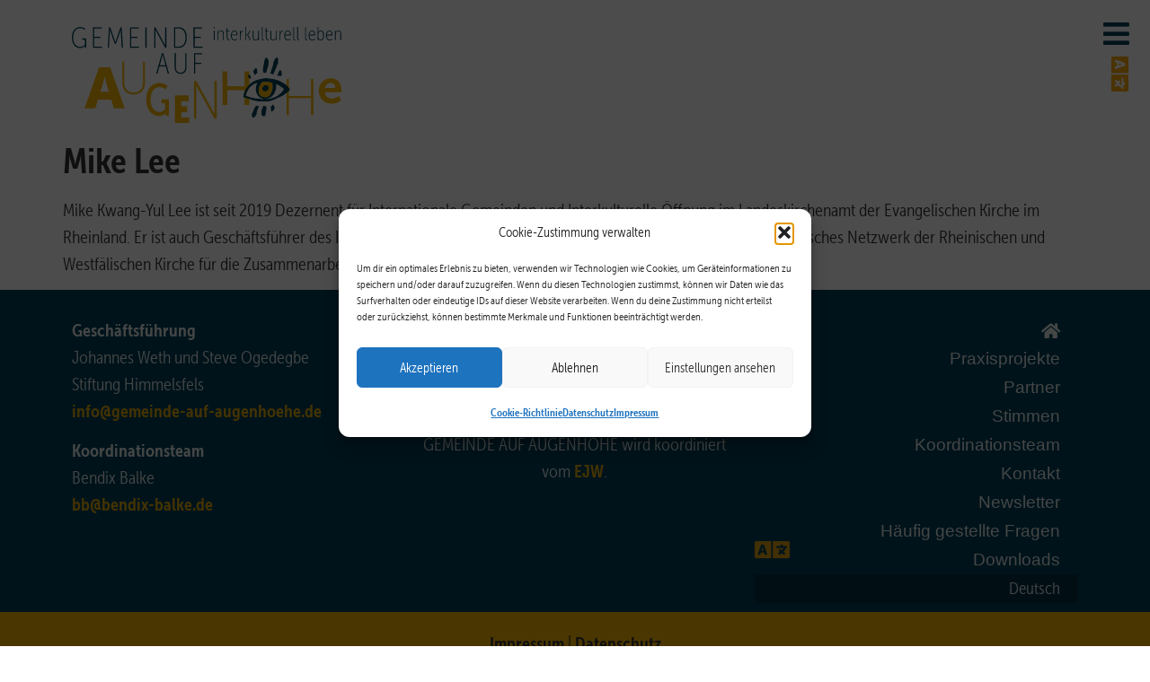

--- FILE ---
content_type: text/css
request_url: https://gemeinde-auf-augenhoehe.de/wp-content/uploads/elementor/css/post-194.css?ver=1766058637
body_size: 351
content:
.elementor-194 .elementor-element.elementor-element-7a5a59b8{margin-top:0px;margin-bottom:0px;padding:020px 0px 0px 0px;z-index:100;}.elementor-194 .elementor-element.elementor-element-31eeb2a8.elementor-column > .elementor-widget-wrap{justify-content:flex-start;}.elementor-widget-image .widget-image-caption{color:var( --e-global-color-text );font-family:var( --e-global-typography-text-font-family ), Sans-serif;font-weight:var( --e-global-typography-text-font-weight );}.elementor-194 .elementor-element.elementor-element-08147f0{text-align:left;}.elementor-194 .elementor-element.elementor-element-08147f0 img{width:300px;}.elementor-bc-flex-widget .elementor-194 .elementor-element.elementor-element-43a24e94.elementor-column .elementor-widget-wrap{align-items:center;}.elementor-194 .elementor-element.elementor-element-43a24e94.elementor-column.elementor-element[data-element_type="column"] > .elementor-widget-wrap.elementor-element-populated{align-content:center;align-items:center;}.elementor-widget-icon.elementor-view-stacked .elementor-icon{background-color:var( --e-global-color-primary );}.elementor-widget-icon.elementor-view-framed .elementor-icon, .elementor-widget-icon.elementor-view-default .elementor-icon{color:var( --e-global-color-primary );border-color:var( --e-global-color-primary );}.elementor-widget-icon.elementor-view-framed .elementor-icon, .elementor-widget-icon.elementor-view-default .elementor-icon svg{fill:var( --e-global-color-primary );}.elementor-194 .elementor-element.elementor-element-a322c0c{width:auto;max-width:auto;top:21px;}body:not(.rtl) .elementor-194 .elementor-element.elementor-element-a322c0c{right:21px;}body.rtl .elementor-194 .elementor-element.elementor-element-a322c0c{left:21px;}.elementor-194 .elementor-element.elementor-element-a322c0c .elementor-icon-wrapper{text-align:center;}.elementor-194 .elementor-element.elementor-element-a322c0c .elementor-icon{font-size:33px;}.elementor-194 .elementor-element.elementor-element-a322c0c .elementor-icon svg{height:33px;}.elementor-theme-builder-content-area{height:400px;}.elementor-location-header:before, .elementor-location-footer:before{content:"";display:table;clear:both;}@media(max-width:1024px){.elementor-194 .elementor-element.elementor-element-7a5a59b8{margin-top:0px;margin-bottom:-110px;padding:50px 85px 0px 85px;}}@media(max-width:767px){.elementor-194 .elementor-element.elementor-element-7a5a59b8{margin-top:0px;margin-bottom:-110px;padding:020px 20px 60px 20px;}.elementor-194 .elementor-element.elementor-element-31eeb2a8{width:50%;}.elementor-194 .elementor-element.elementor-element-43a24e94{width:50%;}}

--- FILE ---
content_type: text/css
request_url: https://gemeinde-auf-augenhoehe.de/wp-content/uploads/elementor/css/post-321.css?ver=1766058596
body_size: 730
content:
.elementor-321 .elementor-element.elementor-element-40c4e67:not(.elementor-motion-effects-element-type-background), .elementor-321 .elementor-element.elementor-element-40c4e67 > .elementor-motion-effects-container > .elementor-motion-effects-layer{background-color:var( --e-global-color-primary );}.elementor-321 .elementor-element.elementor-element-40c4e67{transition:background 0.3s, border 0.3s, border-radius 0.3s, box-shadow 0.3s;margin-top:0px;margin-bottom:0px;padding:20px 0px 0px 0px;}.elementor-321 .elementor-element.elementor-element-40c4e67 > .elementor-background-overlay{transition:background 0.3s, border-radius 0.3s, opacity 0.3s;}.elementor-widget-text-editor{font-family:var( --e-global-typography-text-font-family ), Sans-serif;font-weight:var( --e-global-typography-text-font-weight );color:var( --e-global-color-text );}.elementor-widget-text-editor.elementor-drop-cap-view-stacked .elementor-drop-cap{background-color:var( --e-global-color-primary );}.elementor-widget-text-editor.elementor-drop-cap-view-framed .elementor-drop-cap, .elementor-widget-text-editor.elementor-drop-cap-view-default .elementor-drop-cap{color:var( --e-global-color-primary );border-color:var( --e-global-color-primary );}.elementor-321 .elementor-element.elementor-element-1f52a99{color:#FFFFFF;}.elementor-bc-flex-widget .elementor-321 .elementor-element.elementor-element-91b0a25.elementor-column .elementor-widget-wrap{align-items:flex-start;}.elementor-321 .elementor-element.elementor-element-91b0a25.elementor-column.elementor-element[data-element_type="column"] > .elementor-widget-wrap.elementor-element-populated{align-content:flex-start;align-items:flex-start;}.elementor-widget-image .widget-image-caption{color:var( --e-global-color-text );font-family:var( --e-global-typography-text-font-family ), Sans-serif;font-weight:var( --e-global-typography-text-font-weight );}.elementor-321 .elementor-element.elementor-element-57ce710{text-align:center;}.elementor-321 .elementor-element.elementor-element-57ce710 img{width:300px;}.elementor-321 .elementor-element.elementor-element-bd5274d{color:#FFFFFF;}.elementor-widget-nav-menu .elementor-nav-menu .elementor-item{font-family:var( --e-global-typography-primary-font-family ), Sans-serif;font-weight:var( --e-global-typography-primary-font-weight );}.elementor-widget-nav-menu .elementor-nav-menu--main .elementor-item{color:var( --e-global-color-text );fill:var( --e-global-color-text );}.elementor-widget-nav-menu .elementor-nav-menu--main .elementor-item:hover,
					.elementor-widget-nav-menu .elementor-nav-menu--main .elementor-item.elementor-item-active,
					.elementor-widget-nav-menu .elementor-nav-menu--main .elementor-item.highlighted,
					.elementor-widget-nav-menu .elementor-nav-menu--main .elementor-item:focus{color:var( --e-global-color-accent );fill:var( --e-global-color-accent );}.elementor-widget-nav-menu .elementor-nav-menu--main:not(.e--pointer-framed) .elementor-item:before,
					.elementor-widget-nav-menu .elementor-nav-menu--main:not(.e--pointer-framed) .elementor-item:after{background-color:var( --e-global-color-accent );}.elementor-widget-nav-menu .e--pointer-framed .elementor-item:before,
					.elementor-widget-nav-menu .e--pointer-framed .elementor-item:after{border-color:var( --e-global-color-accent );}.elementor-widget-nav-menu{--e-nav-menu-divider-color:var( --e-global-color-text );}.elementor-widget-nav-menu .elementor-nav-menu--dropdown .elementor-item, .elementor-widget-nav-menu .elementor-nav-menu--dropdown  .elementor-sub-item{font-family:var( --e-global-typography-accent-font-family ), Sans-serif;font-weight:var( --e-global-typography-accent-font-weight );}.elementor-321 .elementor-element.elementor-element-46e48a8 .elementor-menu-toggle{margin:0 auto;}.elementor-321 .elementor-element.elementor-element-46e48a8 .elementor-nav-menu .elementor-item{font-size:19px;font-weight:300;}.elementor-321 .elementor-element.elementor-element-46e48a8 .elementor-nav-menu--main .elementor-item{color:#FFFFFF;fill:#FFFFFF;padding-top:6px;padding-bottom:6px;}.elementor-321 .elementor-element.elementor-element-46e48a8 .elementor-nav-menu--main .elementor-item:hover,
					.elementor-321 .elementor-element.elementor-element-46e48a8 .elementor-nav-menu--main .elementor-item.elementor-item-active,
					.elementor-321 .elementor-element.elementor-element-46e48a8 .elementor-nav-menu--main .elementor-item.highlighted,
					.elementor-321 .elementor-element.elementor-element-46e48a8 .elementor-nav-menu--main .elementor-item:focus{color:var( --e-global-color-accent );fill:var( --e-global-color-accent );}.elementor-321 .elementor-element.elementor-element-46e48a8{--e-nav-menu-horizontal-menu-item-margin:calc( 0px / 2 );}.elementor-321 .elementor-element.elementor-element-46e48a8 .elementor-nav-menu--main:not(.elementor-nav-menu--layout-horizontal) .elementor-nav-menu > li:not(:last-child){margin-bottom:0px;}.elementor-321 .elementor-element.elementor-element-d69860f:not(.elementor-motion-effects-element-type-background), .elementor-321 .elementor-element.elementor-element-d69860f > .elementor-motion-effects-container > .elementor-motion-effects-layer{background-color:var( --e-global-color-accent );}.elementor-321 .elementor-element.elementor-element-d69860f{transition:background 0.3s, border 0.3s, border-radius 0.3s, box-shadow 0.3s;padding:0px 0px 050px 0px;}.elementor-321 .elementor-element.elementor-element-d69860f > .elementor-background-overlay{transition:background 0.3s, border-radius 0.3s, opacity 0.3s;}.elementor-321 .elementor-element.elementor-element-63e6a61 > .elementor-widget-container{margin:10px 0px 0px 0px;}.elementor-321 .elementor-element.elementor-element-63e6a61{text-align:center;}.elementor-theme-builder-content-area{height:400px;}.elementor-location-header:before, .elementor-location-footer:before{content:"";display:table;clear:both;}/* Start custom CSS for section, class: .elementor-element-40c4e67 */.elementor-321 .elementor-element.elementor-element-40c4e67 > div > div {
    opacity: 0.9;
}/* End custom CSS */
/* Start custom CSS for text-editor, class: .elementor-element-63e6a61 */.elementor-321 .elementor-element.elementor-element-63e6a61 a {
    color:#333;
}/* End custom CSS */

--- FILE ---
content_type: text/css
request_url: https://gemeinde-auf-augenhoehe.de/wp-content/uploads/elementor/css/post-808.css?ver=1766058596
body_size: 356
content:
.elementor-808 .elementor-element.elementor-element-4271ae8c{margin-top:0px;margin-bottom:05px;padding:25px 20px 10px 20px;}.elementor-widget-heading .elementor-heading-title{font-family:var( --e-global-typography-primary-font-family ), Sans-serif;font-weight:var( --e-global-typography-primary-font-weight );color:var( --e-global-color-primary );}.elementor-808 .elementor-element.elementor-element-7aeca768{text-align:center;}.elementor-808 .elementor-element.elementor-element-7aeca768 .elementor-heading-title{font-size:26px;font-weight:400;text-transform:uppercase;color:#ffffff;}.elementor-808 .elementor-element.elementor-element-61e5679d > .elementor-widget-container{margin:-10px 0px 0px 0px;}.elementor-808 .elementor-element.elementor-element-61e5679d{text-align:center;}.elementor-808 .elementor-element.elementor-element-61e5679d .elementor-heading-title{font-size:16px;font-weight:400;color:#ffffff;}.elementor-widget-button .elementor-button{background-color:var( --e-global-color-accent );font-family:var( --e-global-typography-accent-font-family ), Sans-serif;font-weight:var( --e-global-typography-accent-font-weight );}.elementor-808 .elementor-element.elementor-element-2421e81f .elementor-button{background-color:var( --e-global-color-accent );fill:var( --e-global-color-primary );color:var( --e-global-color-primary );}.elementor-808 .elementor-element.elementor-element-2421e81f .elementor-button-content-wrapper{flex-direction:row-reverse;}#elementor-popup-modal-808 .dialog-widget-content{animation-duration:0.7s;background-color:var( --e-global-color-primary );border-radius:020px 0px 0px 0px;box-shadow:2px 8px 23px 3px rgba(0,0,0,0.2);}#elementor-popup-modal-808 .dialog-message{width:387px;height:auto;}#elementor-popup-modal-808{justify-content:flex-end;align-items:center;}#elementor-popup-modal-808 .dialog-close-button{display:flex;top:17.3%;}#elementor-popup-modal-808 .dialog-close-button i{color:#FFFFFF;}#elementor-popup-modal-808 .dialog-close-button svg{fill:#FFFFFF;}@media(max-width:767px){.elementor-808 .elementor-element.elementor-element-4271ae8c{margin-top:35px;margin-bottom:22px;padding:0% 5% 0% 5%;}.elementor-808 .elementor-element.elementor-element-7aeca768 .elementor-heading-title{font-size:23px;}.elementor-808 .elementor-element.elementor-element-61e5679d .elementor-heading-title{font-size:12px;}#elementor-popup-modal-808 .dialog-message{width:646px;}#elementor-popup-modal-808{justify-content:flex-end;align-items:flex-end;}}/* Start custom CSS */.dialog-widget-content {
    background-color: transparent;
}/* End custom CSS */

--- FILE ---
content_type: text/css
request_url: https://gemeinde-auf-augenhoehe.de/wp-content/themes/hello-gaa/style.css?ver=1.0.0
body_size: 100
content:
/* 
Theme Name: Hello gaa
Theme URI: https://github.com/elementor/hello-theme/
Description: Das gaa Theme, ein Child-Themen von Hello Elementor
Author: Rolf Krüger
Author URI: https://rolfkrueger.net/
Template: hello-elementor
Version: 1.0.1
Text Domain: hello-gaa
License: GNU General Public License v3 or later.
License URI: https://www.gnu.org/licenses/gpl-3.0.html
Tags: flexible-header, custom-colors, custom-menu, custom-logo, editor-style, featured-images, rtl-language-support, threaded-comments, translation-ready
*/

/*
    Add your custom styles here
*/


--- FILE ---
content_type: text/css
request_url: https://gemeinde-auf-augenhoehe.de/wp-content/uploads/elementor/css/post-3831.css?ver=1766058596
body_size: 47
content:
.elementor-3831 .elementor-element.elementor-element-12681e6 .jet-nav--horizontal{justify-content:flex-start;text-align:left;}.elementor-3831 .elementor-element.elementor-element-12681e6 .jet-nav--vertical .menu-item-link-top{justify-content:flex-start;text-align:left;}.elementor-3831 .elementor-element.elementor-element-12681e6 .jet-nav--vertical-sub-bottom .menu-item-link-sub{justify-content:flex-start;text-align:left;}.elementor-3831 .elementor-element.elementor-element-12681e6 .jet-mobile-menu.jet-mobile-menu-trigger-active .menu-item-link{justify-content:flex-start;text-align:left;}.elementor-3831 .elementor-element.elementor-element-12681e6 .menu-item-link-top .jet-nav-link-text{font-size:20px;}#elementor-popup-modal-3831 .dialog-widget-content{animation-duration:0.7s;background-color:#FFFFFF;box-shadow:2px 8px 23px 3px rgba(0,0,0,0.2);}#elementor-popup-modal-3831 .dialog-message{width:361px;height:100vh;align-items:flex-start;}#elementor-popup-modal-3831{justify-content:flex-end;align-items:center;}#elementor-popup-modal-3831 .dialog-close-button{display:flex;}

--- FILE ---
content_type: image/svg+xml
request_url: https://gemeinde-auf-augenhoehe.de/wp-content/uploads/2021/05/gaalogo.svg
body_size: 22653
content:
<svg xmlns="http://www.w3.org/2000/svg" viewBox="0 0 434.73 154.53"><defs><style>.cls-1{fill:#fab600;}.cls-2{fill:#004157;}.cls-3{fill:#fff;}</style></defs><g id="Ebene_2" data-name="Ebene 2"><g id="Ebene_1-2" data-name="Ebene 1"><path class="cls-1" d="M398.34,102.8c0,11,7.88,20.31,20.56,20.31a23.74,23.74,0,0,0,15.38-5.55l-3.67-6.92s-4.88,4.26-11,4.26c-5.71,0-10.89-3.5-11.49-10.28h26.42s.22-2.58.22-3.72c0-10.28-5.92-18.41-17-18.41-11.41,0-19.44,8.36-19.44,20.31ZM408.39,98c.9-5,4.28-8.08,9.16-8.08,4.21,0,7.43,2.82,7.58,8.08Z"/><path class="cls-1" d="M67.8,130.51H85.21L61.71,64.6H43.91L20.4,130.51H37.81L42,116.68H63.55l4.25,13.83ZM52.9,79.62S54.45,86.81,55.71,91l3.87,12.81H45.94l4-12.81c1.25-4.15,2.8-11.34,2.8-11.34Z"/><path class="cls-1" d="M81.36,89.76c0,11.39,7.51,18.64,18.22,18.64s18.16-7.25,18.16-18.64v-34h-3V89.46c0,9.92-6,15.91-15.24,15.91s-15.16-6-15.16-15.76V55.73h-3v34Z"/><path class="cls-1" d="M120,116.49c0,16.61,9.44,26.48,19.86,26.48,4.83,0,9.08-2.18,11.14-5h.14a18.81,18.81,0,0,0-.14,2v2.1h5.39V116.27h-12v6.16h6v9.44a11.58,11.58,0,0,1-9.5,4.57c-7.88,0-14-7.77-14-20.1,0-11.9,5.54-19.88,14.62-19.88a14.86,14.86,0,0,1,9.93,3.7l2.9-5.8a21.45,21.45,0,0,0-13-4.43c-12.83,0-21.42,10.52-21.42,26.56Z"/><polygon class="cls-1" points="166.14 154.53 189.12 154.53 189.12 145.47 176.38 145.47 176.38 136.54 186 136.54 186 127.48 176.38 127.48 176.38 118.93 188.56 118.93 188.56 109.87 166.14 109.87 166.14 154.53 166.14 154.53"/><path class="cls-1" d="M197.19,147.1h3.67V100.38c0-3-.35-7.59-.35-7.59h.17s1.92,4.66,3.4,7.42L230,147.1h3.58V86.76h-3.67v46.29c0,3,.35,7.59.35,7.59h-.17a72.3,72.3,0,0,0-3.58-7.33L200.77,86.76h-3.58V147.1Z"/><polygon class="cls-1" points="243.17 125.37 250.71 125.37 250.71 101.53 278.56 101.53 278.56 125.37 286.1 125.37 286.1 71.07 278.56 71.07 278.56 94.92 250.71 94.92 250.71 71.07 243.17 71.07 243.17 125.37 243.17 125.37"/><polygon class="cls-1" points="346.47 141.57 349.95 141.57 349.95 114.06 385.91 114.06 385.91 141.57 389.39 141.57 389.39 83.39 385.91 83.39 385.91 110.74 349.95 110.74 349.95 83.39 346.47 83.39 346.47 141.57 346.47 141.57"/><path class="cls-2" d="M0,17C0,27.63,6,34,13.16,34a10.68,10.68,0,0,0,8-3.42h.1a11.14,11.14,0,0,0-.1,1.36v1.5H23V18.5H16.72v1.87h4.4v7.78a9.19,9.19,0,0,1-7.92,4C7.12,32.13,2.06,26.6,2.06,17,2.06,7.5,6.79,2,13.39,2a11.33,11.33,0,0,1,7.4,2.63L21.68,3a12.76,12.76,0,0,0-8-2.86C5.57.1,0,6.51,0,17ZM34,33.44H48.7V31.61H36V17.8h9.88V16H36V2.49H48V.66H34V33.44Zm23.79,0h1.92l1.49-25c.1-1.59.15-4.35.15-4.35h.09s.75,3.28,1.31,4.82l6.32,18.22h2L77.49,8.9A45.85,45.85,0,0,0,78.8,4.17h.1s0,2.67.09,4.26l1.45,25h2L80.4.66H78.34l-6.93,20c-.52,1.59-1.22,4.12-1.22,4.12h-.1s-.7-2.53-1.21-4.12l-7-20H59.84l-2,32.78Zm36,0h14.66V31.61H95.8V17.8h9.88V16H95.8V2.49h12V.66h-14V33.44Zm24.73,0h2V.66h-2V33.44Zm14.28,0h2V8.06c0-1.64-.18-4.12-.18-4.12h.09s1,2.53,1.83,4l13.9,25.47h1.92V.66h-2V25.81c0,1.63.19,4.12.19,4.12h-.09a38.61,38.61,0,0,0-1.92-4L134.76.66h-1.92V33.44Zm31.88,0h8c7.54,0,12.64-5.95,12.64-16.39S180.27.66,172.73.66h-8V33.44Zm2-1.87v-29h5.81c6.46,0,10.81,5.16,10.81,14.52S179,31.57,172.5,31.57Zm29.45,1.87H210.8V31.61H198.11V17.8H208V16h-9.88V2.49h12V.66h-14V33.44Z"/><path class="cls-2" d="M136,74.74H138l3.18-11.37h10.26l3.23,11.37h2.06L147.38,42h-2.1L136,74.74Zm5.76-13.2,3.7-13.3c.42-1.45.89-3.93.89-3.93h.09s.47,2.53.89,3.93l3.7,13.3Zm24,3c0,6.89,3.93,10.73,9.6,10.73s9.51-3.84,9.51-10.73V42h-2V64.35c0,6-3,9.08-7.59,9.08s-7.58-3.09-7.58-9V42h-2V64.58Zm31.23,10.16h2V59.34h9.5V57.51h-9.5V43.79h11V42h-13V74.74Z"/><path class="cls-2" d="M228.9,2.23h1.49V0H228.9V2.23ZM229,21.35h1.25V6.1H229V21.35Zm5.95,0h1.25V12.08a5,5,0,0,1,4.7-5.16c2.56,0,2.77,2.08,2.77,3.91V21.35h1.25V10.49c0-2.71-.85-4.76-3.87-4.76a5,5,0,0,0-4.88,3.11h-.06a5.13,5.13,0,0,0,.09-1V6.1H235V21.35Zm14.79-5.52c0,5.06,2.62,5.64,3.9,5.64a2.57,2.57,0,0,0,.64-.06V20.25a1.67,1.67,0,0,1-.51.06c-.95,0-2.78-.55-2.78-4.57V7.35h3V6.19h-3V1.86h-1.25V6.19H248.2V7.35h1.56v8.48Zm6.74-2.23c0,5,2.41,8.11,6,8.11a5.82,5.82,0,0,0,4.3-1.83l-.43-1.06a5.22,5.22,0,0,1-3.78,1.67c-2.69,0-4.73-2.31-4.76-7h9.24c0-.37.06-.76.06-1.07,0-3.35-1.31-6.71-4.88-6.71-3.38,0-5.73,3-5.73,7.87Zm1.37-1.28c.4-3.57,2.08-5.4,4.36-5.4s3.51,1.68,3.57,5.4Zm13.12,9h1.25V14.58c0-3,1.12-7.32,3.81-7.32a2.33,2.33,0,0,1,.55.06V6.07A2.25,2.25,0,0,0,276,6c-1.71,0-3.21,1.68-3.72,3.75h-.07a11,11,0,0,0,.07-1.25V6.1H271V21.35Zm8.87,0h1.25V13.27h1.95l4.24,8.08h1.43l-4.57-8.63v-.06l4.21-6.56H286.9l-3.78,6h-2V0h-1.25V21.35ZM291.81,17c0,2.68.83,4.75,3.88,4.75a5,5,0,0,0,4.79-3.11h.06a4.92,4.92,0,0,0-.09,1v1.77h1.25V6.1h-1.25v9.3a4.94,4.94,0,0,1-4.61,5.13c-2.56,0-2.77-2.08-2.77-3.91V6.1h-1.26V17Zm14.61,1.31c0,2.87,1.68,3.2,2.5,3.2a1.73,1.73,0,0,0,.49-.06V20.28a1.24,1.24,0,0,1-.36,0c-.61,0-1.38-.24-1.38-2.44V0h-1.25V18.27Zm6.41-2.44c0,5.06,2.62,5.64,3.9,5.64a2.57,2.57,0,0,0,.64-.06V20.25a1.69,1.69,0,0,1-.52.06c-.94,0-2.77-.55-2.77-4.57V7.35h3V6.19h-3V1.86h-1.25V6.19h-1.56V7.35h1.56v8.48ZM320.36,17c0,2.68.82,4.75,3.87,4.75A5,5,0,0,0,329,18.6h.06a4.92,4.92,0,0,0-.09,1v1.77h1.25V6.1H329v9.3a4.93,4.93,0,0,1-4.6,5.13c-2.57,0-2.78-2.08-2.78-3.91V6.1h-1.25V17Zm14.58,4.39h1.25V14.58c0-3,1.13-7.32,3.81-7.32a2.33,2.33,0,0,1,.55.06V6.07a2.2,2.2,0,0,0-.64-.09c-1.71,0-3.2,1.68-3.72,3.75h-.06s.06-.55.06-1.25V6.1h-1.25V21.35Zm7.59-7.75c0,5,2.41,8.11,6,8.11a5.81,5.81,0,0,0,4.3-1.83l-.43-1.06a5.21,5.21,0,0,1-3.78,1.67c-2.68,0-4.73-2.31-4.76-7h9.24a10.63,10.63,0,0,0,.07-1.07c0-3.35-1.32-6.71-4.88-6.71-3.39,0-5.74,3-5.74,7.87Zm1.37-1.28c.4-3.57,2.08-5.4,4.37-5.4s3.5,1.68,3.56,5.4Zm13.15,5.95c0,2.87,1.68,3.2,2.5,3.2a1.78,1.78,0,0,0,.49-.06V20.28a1.31,1.31,0,0,1-.37,0c-.61,0-1.37-.24-1.37-2.44V0h-1.25V18.27Zm6.37,0c0,2.87,1.68,3.2,2.5,3.2a1.73,1.73,0,0,0,.49-.06V20.28a1.24,1.24,0,0,1-.36,0c-.61,0-1.38-.24-1.38-2.44V0h-1.25V18.27Zm12.87,0c0,2.87,1.68,3.2,2.5,3.2a1.73,1.73,0,0,0,.49-.06V20.28a1.24,1.24,0,0,1-.36,0c-.61,0-1.38-.24-1.38-2.44V0h-1.25V18.27Zm5.43-4.67c0,5,2.41,8.11,6,8.11a5.82,5.82,0,0,0,4.3-1.83l-.43-1.06a5.21,5.21,0,0,1-3.78,1.67c-2.68,0-4.73-2.31-4.76-7h9.24c0-.37.06-.76.06-1.07,0-3.35-1.31-6.71-4.88-6.71-3.38,0-5.73,3-5.73,7.87Zm1.37-1.28c.4-3.57,2.08-5.4,4.36-5.4S391,8.6,391,12.32Zm13.12,9h1.25V20.22a8.61,8.61,0,0,0-.09-1.25h.06a4,4,0,0,0,4,2.74c3.42,0,5.31-3.14,5.31-8s-1.65-8-5.13-8a4.06,4.06,0,0,0-4.14,3h-.06a7.93,7.93,0,0,0,.09-1.22V0h-1.25V21.35Zm1.22-7.6c0-4.84,1.52-6.83,4-6.83s3.94,2.63,3.94,6.8-1.5,6.81-4,6.81c-3.05,0-3.93-3.36-3.93-6.78Zm12.41-.15c0,5,2.41,8.11,6,8.11a5.82,5.82,0,0,0,4.3-1.83l-.43-1.06a5.22,5.22,0,0,1-3.78,1.67c-2.69,0-4.73-2.31-4.76-7h9.24c0-.37.06-.76.06-1.07,0-3.35-1.31-6.71-4.88-6.71-3.38,0-5.73,3-5.73,7.87Zm1.37-1.28c.4-3.57,2.08-5.4,4.36-5.4s3.51,1.68,3.57,5.4Zm13.12,9h1.25V12.08a5,5,0,0,1,4.69-5.16c2.56,0,2.78,2.08,2.78,3.91V21.35h1.25V10.49c0-2.71-.86-4.76-3.87-4.76a5,5,0,0,0-4.88,3.11h-.07a4.64,4.64,0,0,0,.1-1V6.1h-1.25V21.35Z"/><path class="cls-2" d="M286.55,92.13l.58-.46c.33-.26.67-.51,1-.77.49-.41,1-.83,1.45-1.23.16-.13.37-.2.54-.32l1-.73c.13-.07.29-.13.44-.22l1.44-.84.83-.49c0,.08,0,.16.06.26.1-.24.2-.46.25-.6.18,0,.29.07.37,0q.57-.24,1.11-.51c.11-.05.16-.22.26-.25.5-.15,1-.26,1.5-.38a.66.66,0,0,0,.21-.08,2.6,2.6,0,0,0,.4-.23,1.19,1.19,0,0,1,.38-.25c.31,0,.62-.06.92-.12s.85-.21,1.27-.34a5.51,5.51,0,0,0,1.1-.39,1.22,1.22,0,0,1,.72-.15,8.75,8.75,0,0,0,1.51-.29c.08,0,.17,0,.25,0l.72-.18.56-.1c.57-.12,1.14-.22,1.7-.36s1.16-.38,1.76-.5,1.11-.11,1.66-.18,1.21-.18,1.82-.24a9.48,9.48,0,0,1,1.06,0c.42,0,.85,0,1.27,0,.6.08,1.19.23,1.79.33a3.35,3.35,0,0,0,1.27.18,3.93,3.93,0,0,1,1.2.18c.16,0,.34,0,.49,0,.68.14,1.34.31,2,.45a.54.54,0,0,0,.31,0c.35-.17.66.07,1,.08a5.21,5.21,0,0,1,1.49.14c.52.2,1.06.1,1.57.26s.76.19,1.15.28l.76.19a4.5,4.5,0,0,1,.68.2,1.82,1.82,0,0,0,.47.22,10.32,10.32,0,0,1,2.36.7,1.82,1.82,0,0,0,.68.19,20.21,20.21,0,0,1,2.27.77l.91.23s.06,0,.07,0c.32.53.92.55,1.4.79a12.47,12.47,0,0,1,1.24.8l1.22.81a1.85,1.85,0,0,1,.25.24l1.54.74c.13-.13.28,0,.46.18a.8.8,0,0,0,.45.3c.33.07.48.55.89.39.31.41.83.52,1.2.83s.77.67,1.16,1,.74.62,1.09.95.64.63,1,.94c.15.15.33.28.51.43l-.23.17a1,1,0,0,1,.76.61,7.74,7.74,0,0,0,.9,1c.44.53.84,1.1,1.29,1.62a2.41,2.41,0,0,0,.61.41,1.38,1.38,0,0,1,.29,2.12c-.08.09-.06.26-.14.37a16.78,16.78,0,0,1-1.07,1.44,7,7,0,0,1-.8.6c-.3.28-.55.61-.84.89-.08.08-.23.09-.29.19l-.34.35s0,0,0,0c-.3.31-.7.5-1,.78a5.5,5.5,0,0,1-1.65,1.21,5.71,5.71,0,0,0-1.2.85,3.68,3.68,0,0,0-.39.24c-.43.36-.82.78-1.28,1.1a13.94,13.94,0,0,1-1.72,1c-.81.42-1.63.81-2.45,1.2l-2.27,1.07c-.84.39-1.66.81-2.51,1.17-.67.29-1.39.45-2.06.74s-1.31.73-2,1.06-1.23.51-1.81.83a3.82,3.82,0,0,1-.72.31c-.15,0-.26.21-.41.35-.39-.22-.67,0-1,.4l-.29-.37v.56H323.8c.18.4,0,.33-.34.38a10.71,10.71,0,0,0-1.27.45,9,9,0,0,1-2.65.75c-.16,0-.32.21-.41.27a4.52,4.52,0,0,0-.8,0c-.73.09-1.46.23-2.2.32a11.84,11.84,0,0,1-1.46.15c-.71,0-1.42-.09-2.13-.09s-1.29.06-1.94.07c-.29,0-.58,0-.86,0-.57,0-1.14.07-1.71.07s-1.33-.08-2-.11-1.64-.08-2.46-.08-1.48.12-2.21,0c-.95-.11-1.88-.36-2.82-.54-.55-.1-1.1-.15-1.65-.27s-1.06-.31-1.6-.43-1.29-.25-1.93-.4a12.27,12.27,0,0,0-1.71-.2,3.23,3.23,0,0,1-1-.45,8.28,8.28,0,0,0-1-.46c-.7-.21-1.41-.36-2.12-.55-.44-.12-.87-.28-1.31-.42l-3.09-1c-.58-.2-1.15-.45-1.74-.64s-.88-.25-1.33-.35a7.9,7.9,0,0,1-2.25-.61,3.57,3.57,0,0,0-.46-.16,1.51,1.51,0,0,1-.88-1.57c0-.12.15-.24.26-.32a.57.57,0,0,0,.27-.61,4.77,4.77,0,0,1,0-1.41,14.15,14.15,0,0,1,.38-1.83c.11-.35.41-.65.53-1,.27-.73.48-1.49.72-2.23.06-.16.12-.32.19-.48.3-.75.57-1.53.93-2.25s1-1.63,1.44-2.45a3.65,3.65,0,0,1,.34-.61,4.17,4.17,0,0,1,.26-.37c.18-.24.36-.47.55-.7.56-.67,1.12-1.32,1.68-2a11.13,11.13,0,0,0,1.19-1.37,9.94,9.94,0,0,1,1.11-1.25,1.55,1.55,0,0,0,.17-.5l0,.06Zm27.77,20.43a5.18,5.18,0,0,1,1.12-.52,6.83,6.83,0,0,0,2.21-1.22,6.53,6.53,0,0,0,1.17-1.28c.24-.3.41-.67.64-1,.49-.68,1.06-1.3,1.48-2s.71-1.58,1.07-2.37c.08-.16.25-.3.28-.47.16-.7.55-1.32.77-2a11.38,11.38,0,0,0,.51-2.66c.08-.93,0-1.89,0-2.83a12.79,12.79,0,0,1,.06-1.52,2.18,2.18,0,0,0-.05-1.16,1.72,1.72,0,0,1,0-.51c0-.63,0-1.26-.1-1.89a5.86,5.86,0,0,0-.26-1.08c-.05-.15-.17-.36-.3-.4-.64-.19-1.28-.34-1.93-.49-.88-.2-1.77-.43-2.67-.55s-1.61-.1-2.42-.14l-2-.12h-.28a3.51,3.51,0,0,1-1.44-.1.78.78,0,0,0-.34-.12c-.81,0-1.61.1-2.42.17a7.1,7.1,0,0,1-2.25.15.22.22,0,0,0-.18,0,2.6,2.6,0,0,0-.52.47c-.5.69-1,1.4-1.45,2.11-.27.41-.48.84-.73,1.25-.4.69-.83,1.36-1.2,2.06a15.25,15.25,0,0,0-.84,1.9,18.22,18.22,0,0,0-.85,2.94,22.54,22.54,0,0,0-.11,3.08,13,13,0,0,0,.41,3.16,3.72,3.72,0,0,1,.24,1.69s0,0,.09.09l.11-.17c.06.11.11.24.18.36.21.34.42.69.65,1s.54.58.41,1.05l.18-.26a4.17,4.17,0,0,0,.37.49c.54.49.92,1.14,1.62,1.45.47.2.85.64,1.44.5a.25.25,0,0,1,.11,0,3.51,3.51,0,0,0,1.5.53,10.92,10.92,0,0,0,3.12.42,4.12,4.12,0,0,1,.7.11c.46,0,.88-.1,1.3-.11a2.71,2.71,0,0,0,.63-.12Zm-11,.89a.72.72,0,0,0-.15-.29c-.5-.41-1-.82-1.51-1.21a9.23,9.23,0,0,1-2.18-2.4c-.15-.25-.28-.5-.42-.76-.34-.61-.72-1.2-1-1.83s-.56-1.36-.81-2a11.43,11.43,0,0,1-.42-1.41,13.61,13.61,0,0,1-.17-1.43c-.06-.76-.14-1.52-.17-2.28,0-.38.05-.76.06-1.15,0-.55,0-1.1.05-1.64a11.45,11.45,0,0,1,.38-1.85c.31-1.08.68-2.14,1-3.2a1.55,1.55,0,0,1,.13-.36c.24-.53.48-1,.73-1.58l-.12-.12-.42.23c-.05,0-.12.11-.15.1-.42-.18-.73.16-1.08.25s-.82.45-1.26.53a4.14,4.14,0,0,0-1.44.51c-.45.3-.95.52-1.4.82s-1.07.79-1.6,1.2c-.36.28-.72.57-1.09.84s-.79.53-1.15.84-.58.64-.89.94c-.64.62-1.29,1.24-1.95,1.84-.12.11-.3.15-.17.36,0,0-.06.08-.1.12l-.36.5c-.12.18-.21.38-.33.55a10.72,10.72,0,0,0-1.07,1.5c-.4.83-.85,1.63-1.23,2.47a30.48,30.48,0,0,1-1.48,3.3,2.59,2.59,0,0,0-.18.81c-.19.71-.39,1.41-.55,2.12a.78.78,0,0,0,.12.55,1.9,1.9,0,0,0,1.51.7c.72,0,1.37.33,2.07.4a2.64,2.64,0,0,1,.83.43c.08-.14.18-.21.37,0a1.45,1.45,0,0,0,.69.42c.45.13.92.19,1.39.29a.54.54,0,0,1,.22,0,1.35,1.35,0,0,0,1.14.32.47.47,0,0,1,.23,0c.81.26,1.61.53,2.42.76a7.24,7.24,0,0,0,1.1.17s.05.16.08.16a6.18,6.18,0,0,1,1.29.1c.61.09,1.24.08,1.86.22s1.26.2,1.89.28a1.46,1.46,0,0,0,.37-.08c0,.07.07.15.09.18a4.24,4.24,0,0,1,.61,0c.36.05.72.16,1.08.18a10.38,10.38,0,0,1,1.66.24,8.66,8.66,0,0,0,1.69,0c0,.18.51.19.72.2s.54.12.82.17.6.07.9.12l2.38.43c0-.1.54.09,1.45-.07-.9-.19-.43-.34-1.33-.43a.77.77,0,0,0-.3.07l-.72-.32-1.47-.58-1.8-.8-.88-.41Zm25.94-21.8a2.61,2.61,0,0,1,.18.5,3,3,0,0,1,0,.52c0,1.07.08,2.14.09,3.21a12.4,12.4,0,0,1-.08,1.36,5.65,5.65,0,0,1-.29,2,6.55,6.55,0,0,0-.34,1.42,6.87,6.87,0,0,1-.3,1.1c-.16.38-.44.72-.6,1.1s-.29,1-.51,1.52c-.33.77-.73,1.51-1.11,2.28-.07,0-.11.13,0,.25-.25.38-.49.77-.75,1.15a14.57,14.57,0,0,1-1,1.34c-.52.57-1.11,1.08-1.64,1.65a9.09,9.09,0,0,1-2.83,1.84c-.08,0-.21,0-.29.06-.33.19-.64.42-1,.6s-.95.42-1.39.7c-.6.39-4.34,1.51-4.33,1.58h.52c.4,0,.8,0,1.2,0a10.41,10.41,0,0,0,1.57-.22c.58-.15,1.24,0,1.78-.52,0,.22.26.2.42.12a3.28,3.28,0,0,1,.71-.23c.12-.06.28,0,.42,0a8.11,8.11,0,0,0,1.31-.19c.31-.09.67,0,.93-.32.1-.1.35,0,.6-.08.59-.39,1.49-.34,2-.84.48-.12.87-.2,1.24-.32s.5-.27.77-.34.64.06.79-.35c0,0,.15-.05.23-.06a1.88,1.88,0,0,0,1.46-.61.38.38,0,0,1,.18-.09,11.68,11.68,0,0,0,1.67-.68,23.43,23.43,0,0,0,2.19-1.49c.26-.19.43-.48.67-.69s.5-.32.71-.51c.74-.67,1.44-1.37,2.18-2,.5-.46,1.07-.87,1.55-1.36a16.33,16.33,0,0,1,1.45-1.64,8.1,8.1,0,0,0,1.27-1.73,24.74,24.74,0,0,0,1.35-2.11c-.72-.58-1.48-1.2-2.25-1.79a18.56,18.56,0,0,0-1.64-1.15,28.29,28.29,0,0,0-3.65-2.44c-.46-.19-.86-.54-1.33-.73s-.76-.54-1.21-.71-.81-.44-1.23-.62-.79-.26-1.16-.45-.39-.12-.49,0Z"/><path class="cls-2" d="M325.75,73.9c.12.27-.09.53-.26.83a5.52,5.52,0,0,0-.43,1,.84.84,0,0,1-.71.6c-.68.13-1-.14-1.18-.85,0-.06,0-.17-.07-.17a2.22,2.22,0,0,1-.59-.07c-.19-.09-.28-.26-.55-.1a1,1,0,0,1-1.46-.24,2.13,2.13,0,0,1-.1-1.11,3.12,3.12,0,0,1,.18-.73q.14-.47.3-.93a8.52,8.52,0,0,0,.58-1.77c.06-.72.55-1.27.59-2,0-.16.22-.31.36-.48l.12.13a4,4,0,0,1-.06-1c0-.23.31-.42.4-.66.22-.61.39-1.24.59-1.86.14-.39.31-.77.43-1.17.24-.76.45-1.52.67-2.28.09-.31.14-.64.26-.94a3.86,3.86,0,0,0,0-1.88c0-.62,0-1.23,0-1.85a4.88,4.88,0,0,1,.14-.81,6.55,6.55,0,0,0,.92.19c.09,0,.24-.2.29-.34s.18-.59.27-.9c.16-.58.33-1.17.47-1.77a2.27,2.27,0,0,0,0-.64,1,1,0,0,1,1-1.06,3.09,3.09,0,0,1,.53,0c.55.08.58.05.71-.51a3.3,3.3,0,0,1,.27-.84,14.29,14.29,0,0,1,.79-1.23c0-.06.14-.14.18-.12a4,4,0,0,1,1.11.55,3.21,3.21,0,0,1,.75,1.77c.05.27.19.53.24.8a11.79,11.79,0,0,1,.13,1.32,3.31,3.31,0,0,1,0,.55,7.73,7.73,0,0,0-.07.95c0,.22.1.45.12.67a11.07,11.07,0,0,1,.06,1.15,7.31,7.31,0,0,1-.15,1.32,9.75,9.75,0,0,1-.49,1.47,12.52,12.52,0,0,1-.51,1.19c-.26.55-.55,1.09-.83,1.63a1,1,0,0,0-.08.3c-.07.47-.49.82-.44,1.37,0,.24-.25.5-.38.76,0,0-.08.09-.07.13.16.62-.31,1-.53,1.49s-.3.89-.47,1.33c-.25.65-.53,1.3-.8,2a9.79,9.79,0,0,1-.69,1.59c-.37.59-.39,1.31-.88,1.85-.2.22-.17.62-.28.93a2.56,2.56,0,0,1-.36.48Z"/><path class="cls-2" d="M310.59,52.61l.65-.22.5.26c.08-.47.17-.91.23-1.35s.11-1,.18-1.47a1,1,0,0,1,1.18-.67,1.06,1.06,0,0,1,.19.06c.64.12.64.12.71.76.23-.09.47-.21.65.09,0,0,.22,0,.35,0,.17.57.55,1.1.29,1.75a1.62,1.62,0,0,1,1.46,1,14.11,14.11,0,0,1,.29,2c0,.64,0,1.28-.08,1.92a5.53,5.53,0,0,1,0,1.08c-.16.71-.05,1.42-.19,2.13s-.16,1.46-.3,2.18a18.18,18.18,0,0,1-.56,1.87c-.23.71-.48,1.4-.7,2.11a1.6,1.6,0,0,0-.05.49,8.07,8.07,0,0,1-.5,1.87c-.16.69-.49,1.34-.7,2a8.36,8.36,0,0,0-.22,1.17l-.33.09a3.49,3.49,0,0,1-1,2.2c-.59,0-1.26,0-1.61-.65a4.2,4.2,0,0,0-.62.42c-.34.34-.7.13-1,0a1,1,0,0,1-.43-1.23c.17-.4,0-.64-.3-.88a2.34,2.34,0,0,1-.78-1.67.79.79,0,0,1,.21-.49c.31-.37,0-.75.06-1.12.2-1.39.39-2.79.6-4.18.13-.88.29-1.76.45-2.64,0-.28.13-.57.19-.85a6.59,6.59,0,0,0,.25-1.37,11,11,0,0,1,.39-2.06c.14-.82.29-1.65.39-2.47a1.81,1.81,0,0,0-.11-.89.93.93,0,0,1,.17-.84,1.43,1.43,0,0,0,.09-.41Z"/><path class="cls-2" d="M297.25,74.89s-.05-.1-.14-.24a2,2,0,0,0-.07.44,1.27,1.27,0,0,1-.56,1.09,3.21,3.21,0,0,1-.62.48c-.07.12-.13.28-.23.34s-.22-.08-.32-.14-.08-.12-.11-.11c-.77.06-.76-.58-.95-1,0,0,0-.09-.07-.09-.53-.1-.42-.47-.4-.84a1.3,1.3,0,0,0-.12-.65c-.28-.58-.66-1.12-.91-1.71a2.44,2.44,0,0,1-.27-1.61c0-.22.33-.39.49-.59a1.16,1.16,0,0,0,.14-.27l.86,0a1.13,1.13,0,0,0,0-1.07,1.11,1.11,0,0,1,.43-1.11,1.41,1.41,0,0,1,1.09-.5.43.43,0,0,0,.43-.49.93.93,0,0,1,.56-.89c.13-.07.2-.29.3-.44.19.32.19.33.68.48a.84.84,0,0,1,.63.66c.16.66.34,1.32.45,2s.13,1.5.28,2.22,0,1.72.15,2.57a1.27,1.27,0,0,1-1,1.28,2.74,2.74,0,0,0-.66.2Z"/><path class="cls-2" d="M336.54,69.22c.57.33.59,1,.61,1.6,0,.11.19.26.33.3a1.1,1.1,0,0,1,.89,1.39c-.12.37-.21.74-.35,1.08-.21.75.62,1,.77,1.54a1.15,1.15,0,0,1,.07.36,3.9,3.9,0,0,0-.11.74c.05.33,0,.46-.36.4a4.13,4.13,0,0,1-.29.79,2,2,0,0,1-.52.61.49.49,0,0,0-.24.53c0,.11,0,.28-.1.33a1.39,1.39,0,0,1-1.76-.34.48.48,0,0,0-.32-.09c-.34,0-.67.25-1-.11a.64.64,0,0,0-.79,0,2.14,2.14,0,0,1-1.7.13c-.09-.51-.2-1.06-.31-1.63.35-.06.46-.29.44-.63,0-.06.11-.13.16-.19s.1-.11.1-.17c0-.71.68-1.12.88-1.76a6.89,6.89,0,0,1,.47-1,.87.87,0,0,1,.19.08l.06-.06-.24-.26c.21-.4.4-.82.63-1.22.12-.22.33-.39.44-.61s.16-.58.3-.83a2.2,2.2,0,0,1,.89-1c.09,0,.24,0,.37,0Z"/><path class="cls-2" d="M286.56,82.17l-.35-.36a1.4,1.4,0,0,0-.34-.26c-.51-.22-.74-.72-1.1-1.08s-.39-1-.71-1.45.09-.81.15-1.21.25-.5.65-.46c.17,0,.42-.24.53-.44a.75.75,0,0,1,.87-.4,1.53,1.53,0,0,1,1.42,1.68,1.57,1.57,0,0,0,.42,1.09,2.56,2.56,0,0,1,.32.64c.08.17,0,.48.33.44,0,0,.05,0,.06.09a2.1,2.1,0,0,1-.6,2.49.68.68,0,0,1-.56,0,5.83,5.83,0,0,1-1-.55c-.08,0-.08-.22-.08-.24Z"/><path class="cls-1" d="M314.14,112.78a1.46,1.46,0,0,0-.45-.1c-.42,0-.84.07-1.3.11a4.12,4.12,0,0,0-.7-.11,10.92,10.92,0,0,1-3.12-.42,3.51,3.51,0,0,1-1.5-.53.25.25,0,0,0-.11,0c-.59.14-1-.3-1.44-.5-.7-.31-1.08-1-1.62-1.45a4.17,4.17,0,0,1-.37-.49l-.18.26c.13-.47-.19-.73-.41-1.05s-.44-.69-.65-1c-.07-.12-.12-.25-.18-.36l-.11.17c-.06-.06-.1-.08-.09-.09a3.72,3.72,0,0,0-.24-1.69,13,13,0,0,1-.41-3.16,22.54,22.54,0,0,1,.11-3.08,18.22,18.22,0,0,1,.85-2.94,15.25,15.25,0,0,1,.84-1.9c.37-.7.8-1.37,1.2-2.06.25-.41.46-.84.73-1.25.46-.71.95-1.42,1.45-2.11a2.6,2.6,0,0,1,.52-.47.22.22,0,0,1,.18,0,7.1,7.1,0,0,0,2.25-.15c.81-.07,1.61-.13,2.42-.17a.78.78,0,0,1,.34.12,3.51,3.51,0,0,0,1.44.1h.28l2,.12c.81,0,1.62,0,2.42.14s1.79.35,2.67.55c.65.15,1.29.3,1.93.49.13,0,.25.25.3.4a5.86,5.86,0,0,1,.26,1.08c.06.63.07,1.26.1,1.89a1.72,1.72,0,0,0,0,.51,2.18,2.18,0,0,1,.05,1.16,12.79,12.79,0,0,0-.06,1.52c0,.94.1,1.9,0,2.83a11.38,11.38,0,0,1-.51,2.66c-.22.67-.61,1.29-.77,2,0,.17-.2.31-.28.47-.36.79-.64,1.62-1.07,2.37s-1,1.34-1.48,2c-.23.32-.4.69-.64,1a6.53,6.53,0,0,1-1.17,1.28,6.83,6.83,0,0,1-2.21,1.22,5.18,5.18,0,0,0-1.12.52c-.09,0-.14.17-.18.22Z"/><path class="cls-3" d="M303.56,115.07a8.66,8.66,0,0,1-1.69,0,10.38,10.38,0,0,0-1.66-.24c-.36,0-.72-.13-1.08-.18a4.24,4.24,0,0,0-.61,0s0-.11-.09-.18a1.46,1.46,0,0,1-.37.08c-.63-.08-1.27-.14-1.89-.28s-1.25-.13-1.86-.22A6.18,6.18,0,0,0,293,114s-.08-.15-.08-.16a7.24,7.24,0,0,1-1.1-.17c-.81-.23-1.61-.5-2.42-.76a.47.47,0,0,0-.23,0,1.35,1.35,0,0,1-1.14-.32.54.54,0,0,0-.22,0c-.47-.1-.94-.16-1.39-.29a1.45,1.45,0,0,1-.69-.42c-.19-.22-.29-.15-.37,0a2.64,2.64,0,0,0-.83-.43c-.7-.07-1.35-.35-2.07-.4a1.9,1.9,0,0,1-1.51-.7.78.78,0,0,1-.12-.55c.16-.71.36-1.41.55-2.12a2.59,2.59,0,0,1,.18-.81,30.48,30.48,0,0,0,1.48-3.3c.38-.84.83-1.64,1.23-2.47a10.72,10.72,0,0,1,1.07-1.5c.12-.17.21-.37.33-.55l.36-.5s.11-.1.1-.12c-.13-.21.05-.25.17-.36.66-.6,1.31-1.22,1.95-1.84.31-.3.57-.66.89-.94s.77-.55,1.15-.84.73-.56,1.09-.84c.53-.41,1.05-.83,1.6-1.2s.95-.52,1.4-.82a4.14,4.14,0,0,1,1.44-.51c.44-.08.83-.41,1.26-.53s.66-.43,1.08-.25c0,0,.1-.06.15-.1l.42-.23.12.12c-.25.53-.49,1-.73,1.58A1.55,1.55,0,0,0,298,92c-.35,1.06-.72,2.12-1,3.2A11.45,11.45,0,0,0,296.6,97c-.06.54,0,1.09-.05,1.64,0,.39-.08.77-.06,1.15,0,.76.11,1.52.17,2.28a13.61,13.61,0,0,0,.17,1.43,11.43,11.43,0,0,0,.42,1.41c.25.69.5,1.38.81,2s.67,1.22,1,1.83c.14.26.27.51.42.76a9.23,9.23,0,0,0,2.18,2.4c.51.39,1,.8,1.51,1.21a.72.72,0,0,1,.15.29l.88.41,1.8.8,1.47.58.72.32a.77.77,0,0,1,.3-.07c.9.09.49.19,1.38.37-.91.16-.49.27-1.43-.08,0,0,0,.11-.07.21l-2.38-.43c-.3,0-.6-.07-.9-.12s-.55-.15-.82-.17"/><path class="cls-2" d="M307,100.06l.18-.19a2.77,2.77,0,0,1-.32-.68,3.82,3.82,0,0,1,.52-2c.27-.7.89-1,1.42-1.53.33-.29.84-.51,1-1.09.06-.24.55-.36.79-.6a1.48,1.48,0,0,1,1.38-.4c.66.1,1.34,0,2,.07a5.09,5.09,0,0,1,1,.24l.06-.12c0,.08,0,.21.1.23a3.22,3.22,0,0,1,1.37,1.16c.19.27.4.54.58.82a2.93,2.93,0,0,1,0,3.39,23.31,23.31,0,0,1-1.69,2.26,4.65,4.65,0,0,1-1,.69,10.1,10.1,0,0,1-.84.62,1.66,1.66,0,0,1-.6.15l-1.39.19c-.1,0-.19.07-.29.09s-.27,0-.3,0c-.28-.46-.87-.24-1.22-.56-.08-.08-.29,0-.34,0-.33-.28-.58-.52-.86-.72a1.57,1.57,0,0,1-.62-.7,7.45,7.45,0,0,0-.92-1.34Z"/><path class="cls-2" d="M296,128.22c-.14-.17.05-.37.2-.58a3.5,3.5,0,0,0,.36-.69.86.86,0,0,1,.67-.48c.66-.16,1,0,1.22.45,0,0,0,.11.08.11a4.28,4.28,0,0,1,.61,0c.18,0,.29.15.54,0a1.3,1.3,0,0,1,1.48,0c.19.17.16.48.17.73a1.54,1.54,0,0,1-.13.5c-.07.22-.14.44-.23.66a4.6,4.6,0,0,0-.45,1.25c0,.48-.46.9-.45,1.38,0,.11-.2.23-.32.36l-.13-.08a1.8,1.8,0,0,1,.12.66c0,.16-.27.31-.34.48-.18.43-.3.87-.47,1.31-.1.28-.24.55-.34.83-.18.53-.34,1.06-.5,1.59a3.86,3.86,0,0,1-.2.66c-.23.45,0,.84.1,1.26s.12.82.15,1.23a2.52,2.52,0,0,1-.08.56c-.33,0-.63,0-.93,0-.1,0-.22.16-.27.26a4.48,4.48,0,0,0-.2.62c-.12.42-.25.83-.35,1.24a1.25,1.25,0,0,0,0,.43c.05.37-.37.75-.91.81l-.53,0c-.55,0-.58,0-.67.41a1.81,1.81,0,0,1-.21.59c-.2.31-.46.61-.7.91a.35.35,0,0,1-.16.1,4.74,4.74,0,0,1-1.15-.26,1.9,1.9,0,0,1-.87-1.1c-.07-.18-.23-.34-.29-.51a5.59,5.59,0,0,1-.23-.87,1.23,1.23,0,0,1,0-.38c0-.21,0-.43,0-.64a3.83,3.83,0,0,0-.17-.43,4.06,4.06,0,0,1-.14-.76,3.1,3.1,0,0,1,0-.91,7.15,7.15,0,0,1,.38-1c.13-.29.27-.57.43-.85s.48-.78.71-1.17a.58.58,0,0,0,.07-.21c0-.33.43-.61.34-1,0-.15.2-.36.32-.54,0,0,.07-.08.06-.1-.21-.4.23-.7.42-1s.23-.63.37-.94c.21-.46.44-.92.66-1.39a5.75,5.75,0,0,1,.58-1.13c.32-.43.3-.92.74-1.33.18-.17.13-.44.22-.65s.17-.2.32-.36Z"/><path class="cls-2" d="M312.53,140.87l-.63.22-.51-.12c-.05.32-.11.62-.14.92s0,.67-.07,1-.59.59-1.13.58l-.19,0c-.65,0-.65,0-.77-.44-.22.09-.45.2-.65,0,0,0-.22,0-.34,0-.21-.37-.63-.68-.42-1.15a1.75,1.75,0,0,1-1.51-.49,6.14,6.14,0,0,1-.43-1.34,9.21,9.21,0,0,1-.06-1.29,3,3,0,0,1-.05-.73c.12-.48,0-.95,0-1.44s.05-1,.15-1.49a9.54,9.54,0,0,1,.43-1.31c.17-.49.37-1,.54-1.48a.78.78,0,0,0,0-.34c-.06-.44.26-.86.36-1.3a13.92,13.92,0,0,1,.56-1.42,4.94,4.94,0,0,0,.14-.8l.32-.1a2.07,2.07,0,0,1,.81-1.57c.58,0,1.24-.16,1.64.27a4.92,4.92,0,0,0,.58-.35,1.12,1.12,0,0,1,1-.1.58.58,0,0,1,.51.78c-.13.28,0,.42.37.55a1.43,1.43,0,0,1,.89,1c0,.11-.08.25-.18.36-.28.27.05.5,0,.75-.09.95-.18,1.91-.29,2.86-.07.61-.17,1.21-.27,1.81,0,.2-.09.4-.13.6a3.06,3.06,0,0,0-.15.93,5.28,5.28,0,0,1-.24,1.42c-.08.57-.18,1.13-.22,1.7a.94.94,0,0,0,.17.58c.15.22,0,.39-.11.58s0,.19-.06.28Z"/><path class="cls-2" d="M322.47,126.7l.14.25a1.65,1.65,0,0,0,.07-.45c-.06-.5.26-.79.57-1.08a4.09,4.09,0,0,1,.61-.49c.08-.12.13-.27.24-.33s.21.08.32.14.07.11.11.11c.76-.06.75.58,1,1,0,0,0,.09.07.09.52.1.41.48.39.84a1.42,1.42,0,0,0,.12.65c.29.58.66,1.12.92,1.71a2.58,2.58,0,0,1,.27,1.61c-.06.23-.33.39-.5.59a1.47,1.47,0,0,0-.14.28l-.86-.05a1.21,1.21,0,0,0,0,1.08c.15.26-.08.82-.42,1.11a1.45,1.45,0,0,1-1.09.49.43.43,0,0,0-.43.5.91.91,0,0,1-.56.88c-.14.08-.2.29-.3.44-.2-.32-.2-.33-.69-.47a.86.86,0,0,1-.63-.66c-.15-.67-.33-1.32-.44-2s-.13-1.5-.28-2.22c-.18-.87,0-1.73-.16-2.58a1.3,1.3,0,0,1,1.06-1.28,2.82,2.82,0,0,0,.65-.2Z"/></g></g></svg>

--- FILE ---
content_type: image/svg+xml
request_url: https://gemeinde-auf-augenhoehe.de/wp-content/uploads/2021/05/gahlogoweiss.svg
body_size: 21333
content:
<svg xmlns="http://www.w3.org/2000/svg" viewBox="0 0 434.73 154.53"><defs><style>.cls-1{fill:#fff;}</style></defs><g id="Ebene_2" data-name="Ebene 2"><g id="Ebene_1-2" data-name="Ebene 1"><path class="cls-1" d="M398.34,102.8c0,11,7.88,20.31,20.56,20.31a23.74,23.74,0,0,0,15.38-5.55l-3.67-6.92s-4.88,4.26-11,4.26c-5.71,0-10.89-3.5-11.49-10.28h26.42s.22-2.58.22-3.72c0-10.28-5.92-18.41-17-18.41-11.41,0-19.44,8.36-19.44,20.31ZM408.39,98c.9-5,4.28-8.08,9.16-8.08,4.21,0,7.43,2.82,7.58,8.08Z"></path><path class="cls-1" d="M67.8,130.51H85.21L61.71,64.6H43.91L20.4,130.51H37.81L42,116.68H63.55l4.25,13.83ZM52.9,79.62S54.45,86.81,55.71,91l3.87,12.81H45.94l4-12.81c1.25-4.15,2.8-11.34,2.8-11.34Z"></path><path class="cls-1" d="M81.36,89.76c0,11.39,7.51,18.64,18.22,18.64s18.16-7.25,18.16-18.64v-34h-3V89.46c0,9.92-6,15.91-15.24,15.91s-15.16-6-15.16-15.76V55.73h-3v34Z"></path><path class="cls-1" d="M120,116.49c0,16.61,9.44,26.48,19.86,26.48,4.83,0,9.08-2.18,11.14-5h.14a18.81,18.81,0,0,0-.14,2v2.1h5.39V116.27h-12v6.16h6v9.44a11.58,11.58,0,0,1-9.5,4.57c-7.88,0-14-7.77-14-20.1,0-11.9,5.54-19.88,14.62-19.88a14.86,14.86,0,0,1,9.93,3.7l2.9-5.8a21.45,21.45,0,0,0-13-4.43c-12.83,0-21.42,10.52-21.42,26.56Z"></path><polygon class="cls-1" points="166.14 154.53 189.12 154.53 189.12 145.47 176.38 145.47 176.38 136.54 186 136.54 186 127.48 176.38 127.48 176.38 118.93 188.56 118.93 188.56 109.87 166.14 109.87 166.14 154.53 166.14 154.53"></polygon><path class="cls-1" d="M197.19,147.1h3.67V100.38c0-3-.35-7.59-.35-7.59h.17s1.92,4.66,3.4,7.42L230,147.1h3.58V86.76h-3.67v46.29c0,3,.35,7.59.35,7.59h-.17a72.3,72.3,0,0,0-3.58-7.33L200.77,86.76h-3.58V147.1Z"></path><polygon class="cls-1" points="243.17 125.37 250.71 125.37 250.71 101.53 278.56 101.53 278.56 125.37 286.1 125.37 286.1 71.07 278.56 71.07 278.56 94.92 250.71 94.92 250.71 71.07 243.17 71.07 243.17 125.37 243.17 125.37"></polygon><polygon class="cls-1" points="346.47 141.57 349.95 141.57 349.95 114.06 385.91 114.06 385.91 141.57 389.39 141.57 389.39 83.39 385.91 83.39 385.91 110.74 349.95 110.74 349.95 83.39 346.47 83.39 346.47 141.57 346.47 141.57"></polygon><path class="cls-1" d="M0,17C0,27.63,6,34,13.16,34a10.68,10.68,0,0,0,8-3.42h.1a11.14,11.14,0,0,0-.1,1.36v1.5H23V18.5H16.72v1.87h4.4v7.78a9.19,9.19,0,0,1-7.92,4C7.12,32.13,2.06,26.6,2.06,17,2.06,7.5,6.79,2,13.39,2a11.33,11.33,0,0,1,7.4,2.63L21.68,3a12.76,12.76,0,0,0-8-2.86C5.57.1,0,6.51,0,17ZM34,33.44H48.7V31.61H36V17.8h9.88V16H36V2.49H48V.66H34V33.44Zm23.79,0h1.92l1.49-25c.1-1.59.15-4.35.15-4.35h.09s.75,3.28,1.31,4.82l6.32,18.22h2L77.49,8.9A45.85,45.85,0,0,0,78.8,4.17h.1s0,2.67.09,4.26l1.45,25h2L80.4.66H78.34l-6.93,20c-.52,1.59-1.22,4.12-1.22,4.12h-.1s-.7-2.53-1.21-4.12l-7-20H59.84l-2,32.78Zm36,0h14.66V31.61H95.8V17.8h9.88V16H95.8V2.49h12V.66h-14V33.44Zm24.73,0h2V.66h-2V33.44Zm14.28,0h2V8.06c0-1.64-.18-4.12-.18-4.12h.09s1,2.53,1.83,4l13.9,25.47h1.92V.66h-2V25.81c0,1.63.19,4.12.19,4.12h-.09a38.61,38.61,0,0,0-1.92-4L134.76.66h-1.92V33.44Zm31.88,0h8c7.54,0,12.64-5.95,12.64-16.39S180.27.66,172.73.66h-8V33.44Zm2-1.87v-29h5.81c6.46,0,10.81,5.16,10.81,14.52S179,31.57,172.5,31.57Zm29.45,1.87H210.8V31.61H198.11V17.8H208V16h-9.88V2.49h12V.66h-14V33.44Z"></path><path class="cls-1" d="M136,74.74H138l3.18-11.37h10.26l3.23,11.37h2.06L147.38,42h-2.1L136,74.74Zm5.76-13.2,3.7-13.3c.42-1.45.89-3.93.89-3.93h.09s.47,2.53.89,3.93l3.7,13.3Zm24,3c0,6.89,3.93,10.73,9.6,10.73s9.51-3.84,9.51-10.73V42h-2V64.35c0,6-3,9.08-7.59,9.08s-7.58-3.09-7.58-9V42h-2V64.58Zm31.23,10.16h2V59.34h9.5V57.51h-9.5V43.79h11V42h-13V74.74Z"></path><path class="cls-1" d="M228.9,2.23h1.49V0H228.9V2.23ZM229,21.35h1.25V6.1H229V21.35Zm5.95,0h1.25V12.08a5,5,0,0,1,4.7-5.16c2.56,0,2.77,2.08,2.77,3.91V21.35h1.25V10.49c0-2.71-.85-4.76-3.87-4.76a5,5,0,0,0-4.88,3.11h-.06a5.13,5.13,0,0,0,.09-1V6.1H235V21.35Zm14.79-5.52c0,5.06,2.62,5.64,3.9,5.64a2.57,2.57,0,0,0,.64-.06V20.25a1.67,1.67,0,0,1-.51.06c-.95,0-2.78-.55-2.78-4.57V7.35h3V6.19h-3V1.86h-1.25V6.19H248.2V7.35h1.56v8.48Zm6.74-2.23c0,5,2.41,8.11,6,8.11a5.82,5.82,0,0,0,4.3-1.83l-.43-1.06a5.22,5.22,0,0,1-3.78,1.67c-2.69,0-4.73-2.31-4.76-7h9.24c0-.37.06-.76.06-1.07,0-3.35-1.31-6.71-4.88-6.71-3.38,0-5.73,3-5.73,7.87Zm1.37-1.28c.4-3.57,2.08-5.4,4.36-5.4s3.51,1.68,3.57,5.4Zm13.12,9h1.25V14.58c0-3,1.12-7.32,3.81-7.32a2.33,2.33,0,0,1,.55.06V6.07A2.25,2.25,0,0,0,276,6c-1.71,0-3.21,1.68-3.72,3.75h-.07a11,11,0,0,0,.07-1.25V6.1H271V21.35Zm8.87,0h1.25V13.27h1.95l4.24,8.08h1.43l-4.57-8.63v-.06l4.21-6.56H286.9l-3.78,6h-2V0h-1.25V21.35ZM291.81,17c0,2.68.83,4.75,3.88,4.75a5,5,0,0,0,4.79-3.11h.06a4.92,4.92,0,0,0-.09,1v1.77h1.25V6.1h-1.25v9.3a4.94,4.94,0,0,1-4.61,5.13c-2.56,0-2.77-2.08-2.77-3.91V6.1h-1.26V17Zm14.61,1.31c0,2.87,1.68,3.2,2.5,3.2a1.73,1.73,0,0,0,.49-.06V20.28a1.24,1.24,0,0,1-.36,0c-.61,0-1.38-.24-1.38-2.44V0h-1.25V18.27Zm6.41-2.44c0,5.06,2.62,5.64,3.9,5.64a2.57,2.57,0,0,0,.64-.06V20.25a1.69,1.69,0,0,1-.52.06c-.94,0-2.77-.55-2.77-4.57V7.35h3V6.19h-3V1.86h-1.25V6.19h-1.56V7.35h1.56v8.48ZM320.36,17c0,2.68.82,4.75,3.87,4.75A5,5,0,0,0,329,18.6h.06a4.92,4.92,0,0,0-.09,1v1.77h1.25V6.1H329v9.3a4.93,4.93,0,0,1-4.6,5.13c-2.57,0-2.78-2.08-2.78-3.91V6.1h-1.25V17Zm14.58,4.39h1.25V14.58c0-3,1.13-7.32,3.81-7.32a2.33,2.33,0,0,1,.55.06V6.07a2.2,2.2,0,0,0-.64-.09c-1.71,0-3.2,1.68-3.72,3.75h-.06s.06-.55.06-1.25V6.1h-1.25V21.35Zm7.59-7.75c0,5,2.41,8.11,6,8.11a5.81,5.81,0,0,0,4.3-1.83l-.43-1.06a5.21,5.21,0,0,1-3.78,1.67c-2.68,0-4.73-2.31-4.76-7h9.24a10.63,10.63,0,0,0,.07-1.07c0-3.35-1.32-6.71-4.88-6.71-3.39,0-5.74,3-5.74,7.87Zm1.37-1.28c.4-3.57,2.08-5.4,4.37-5.4s3.5,1.68,3.56,5.4Zm13.15,5.95c0,2.87,1.68,3.2,2.5,3.2a1.78,1.78,0,0,0,.49-.06V20.28a1.31,1.31,0,0,1-.37,0c-.61,0-1.37-.24-1.37-2.44V0h-1.25V18.27Zm6.37,0c0,2.87,1.68,3.2,2.5,3.2a1.73,1.73,0,0,0,.49-.06V20.28a1.24,1.24,0,0,1-.36,0c-.61,0-1.38-.24-1.38-2.44V0h-1.25V18.27Zm12.87,0c0,2.87,1.68,3.2,2.5,3.2a1.73,1.73,0,0,0,.49-.06V20.28a1.24,1.24,0,0,1-.36,0c-.61,0-1.38-.24-1.38-2.44V0h-1.25V18.27Zm5.43-4.67c0,5,2.41,8.11,6,8.11a5.82,5.82,0,0,0,4.3-1.83l-.43-1.06a5.21,5.21,0,0,1-3.78,1.67c-2.68,0-4.73-2.31-4.76-7h9.24c0-.37.06-.76.06-1.07,0-3.35-1.31-6.71-4.88-6.71-3.38,0-5.73,3-5.73,7.87Zm1.37-1.28c.4-3.57,2.08-5.4,4.36-5.4S391,8.6,391,12.32Zm13.12,9h1.25V20.22a8.61,8.61,0,0,0-.09-1.25h.06a4,4,0,0,0,4,2.74c3.42,0,5.31-3.14,5.31-8s-1.65-8-5.13-8a4.06,4.06,0,0,0-4.14,3h-.06a7.93,7.93,0,0,0,.09-1.22V0h-1.25V21.35Zm1.22-7.6c0-4.84,1.52-6.83,4-6.83s3.94,2.63,3.94,6.8-1.5,6.81-4,6.81c-3.05,0-3.93-3.36-3.93-6.78Zm12.41-.15c0,5,2.41,8.11,6,8.11a5.82,5.82,0,0,0,4.3-1.83l-.43-1.06a5.22,5.22,0,0,1-3.78,1.67c-2.69,0-4.73-2.31-4.76-7h9.24c0-.37.06-.76.06-1.07,0-3.35-1.31-6.71-4.88-6.71-3.38,0-5.73,3-5.73,7.87Zm1.37-1.28c.4-3.57,2.08-5.4,4.36-5.4s3.51,1.68,3.57,5.4Zm13.12,9h1.25V12.08a5,5,0,0,1,4.69-5.16c2.56,0,2.78,2.08,2.78,3.91V21.35h1.25V10.49c0-2.71-.86-4.76-3.87-4.76a5,5,0,0,0-4.88,3.11h-.07a4.64,4.64,0,0,0,.1-1V6.1h-1.25V21.35Z"></path><path class="cls-1" d="M286.55,92.13l.58-.46c.33-.26.67-.51,1-.77.49-.41,1-.83,1.45-1.23.16-.13.37-.2.54-.32l1-.73c.13-.07.29-.13.44-.22l1.44-.84.83-.49c0,.08,0,.16.06.26.1-.24.2-.46.25-.6.18,0,.29.07.37,0q.57-.24,1.11-.51c.11-.05.16-.22.26-.25.5-.15,1-.26,1.5-.38a.66.66,0,0,0,.21-.08,2.6,2.6,0,0,0,.4-.23,1.19,1.19,0,0,1,.38-.25c.31,0,.62-.06.92-.12s.85-.21,1.27-.34a5.51,5.51,0,0,0,1.1-.39,1.22,1.22,0,0,1,.72-.15,8.75,8.75,0,0,0,1.51-.29c.08,0,.17,0,.25,0l.72-.18.56-.1c.57-.12,1.14-.22,1.7-.36s1.16-.38,1.76-.5,1.11-.11,1.66-.18,1.21-.18,1.82-.24a9.48,9.48,0,0,1,1.06,0c.42,0,.85,0,1.27,0,.6.08,1.19.23,1.79.33a3.35,3.35,0,0,0,1.27.18,3.93,3.93,0,0,1,1.2.18c.16,0,.34,0,.49,0,.68.14,1.34.31,2,.45a.54.54,0,0,0,.31,0c.35-.17.66.07,1,.08a5.21,5.21,0,0,1,1.49.14c.52.2,1.06.1,1.57.26s.76.19,1.15.28l.76.19a4.5,4.5,0,0,1,.68.2,1.82,1.82,0,0,0,.47.22,10.32,10.32,0,0,1,2.36.7,1.82,1.82,0,0,0,.68.19,20.21,20.21,0,0,1,2.27.77l.91.23s.06,0,.07,0c.32.53.92.55,1.4.79a12.47,12.47,0,0,1,1.24.8l1.22.81a1.85,1.85,0,0,1,.25.24l1.54.74c.13-.13.28,0,.46.18a.8.8,0,0,0,.45.3c.33.07.48.55.89.39.31.41.83.52,1.2.83s.77.67,1.16,1,.74.62,1.09.95.64.63,1,.94c.15.15.33.28.51.43l-.23.17a1,1,0,0,1,.76.61,7.74,7.74,0,0,0,.9,1c.44.53.84,1.1,1.29,1.62a2.41,2.41,0,0,0,.61.41,1.38,1.38,0,0,1,.29,2.12c-.08.09-.06.26-.14.37a16.78,16.78,0,0,1-1.07,1.44,7,7,0,0,1-.8.6c-.3.28-.55.61-.84.89-.08.08-.23.09-.29.19l-.34.35s0,0,0,0c-.3.31-.7.5-1,.78a5.5,5.5,0,0,1-1.65,1.21,5.71,5.71,0,0,0-1.2.85,3.68,3.68,0,0,0-.39.24c-.43.36-.82.78-1.28,1.1a13.94,13.94,0,0,1-1.72,1c-.81.42-1.63.81-2.45,1.2l-2.27,1.07c-.84.39-1.66.81-2.51,1.17-.67.29-1.39.45-2.06.74s-1.31.73-2,1.06-1.23.51-1.81.83a3.82,3.82,0,0,1-.72.31c-.15,0-.26.21-.41.35-.39-.22-.67,0-1,.4l-.29-.37v.56H323.8c.18.4,0,.33-.34.38a10.71,10.71,0,0,0-1.27.45,9,9,0,0,1-2.65.75c-.16,0-.32.21-.41.27a4.52,4.52,0,0,0-.8,0c-.73.09-1.46.23-2.2.32a11.84,11.84,0,0,1-1.46.15c-.71,0-1.42-.09-2.13-.09s-1.29.06-1.94.07c-.29,0-.58,0-.86,0-.57,0-1.14.07-1.71.07s-1.33-.08-2-.11-1.64-.08-2.46-.08-1.48.12-2.21,0c-.95-.11-1.88-.36-2.82-.54-.55-.1-1.1-.15-1.65-.27s-1.06-.31-1.6-.43-1.29-.25-1.93-.4a12.27,12.27,0,0,0-1.71-.2,3.23,3.23,0,0,1-1-.45,8.28,8.28,0,0,0-1-.46c-.7-.21-1.41-.36-2.12-.55-.44-.12-.87-.28-1.31-.42l-3.09-1c-.58-.2-1.15-.45-1.74-.64s-.88-.25-1.33-.35a7.9,7.9,0,0,1-2.25-.61,3.57,3.57,0,0,0-.46-.16,1.51,1.51,0,0,1-.88-1.57c0-.12.15-.24.26-.32a.57.57,0,0,0,.27-.61,4.77,4.77,0,0,1,0-1.41,14.15,14.15,0,0,1,.38-1.83c.11-.35.41-.65.53-1,.27-.73.48-1.49.72-2.23.06-.16.12-.32.19-.48.3-.75.57-1.53.93-2.25s1-1.63,1.44-2.45a3.65,3.65,0,0,1,.34-.61,4.17,4.17,0,0,1,.26-.37c.18-.24.36-.47.55-.7.56-.67,1.12-1.32,1.68-2a11.13,11.13,0,0,0,1.19-1.37,9.94,9.94,0,0,1,1.11-1.25,1.55,1.55,0,0,0,.17-.5l0,.06Zm27.77,20.43a5.18,5.18,0,0,1,1.12-.52,6.83,6.83,0,0,0,2.21-1.22,6.53,6.53,0,0,0,1.17-1.28c.24-.3.41-.67.64-1,.49-.68,1.06-1.3,1.48-2s.71-1.58,1.07-2.37c.08-.16.25-.3.28-.47.16-.7.55-1.32.77-2a11.38,11.38,0,0,0,.51-2.66c.08-.93,0-1.89,0-2.83a12.79,12.79,0,0,1,.06-1.52,2.18,2.18,0,0,0-.05-1.16,1.72,1.72,0,0,1,0-.51c0-.63,0-1.26-.1-1.89a5.86,5.86,0,0,0-.26-1.08c-.05-.15-.17-.36-.3-.4-.64-.19-1.28-.34-1.93-.49-.88-.2-1.77-.43-2.67-.55s-1.61-.1-2.42-.14l-2-.12h-.28a3.51,3.51,0,0,1-1.44-.1.78.78,0,0,0-.34-.12c-.81,0-1.61.1-2.42.17a7.1,7.1,0,0,1-2.25.15.22.22,0,0,0-.18,0,2.6,2.6,0,0,0-.52.47c-.5.69-1,1.4-1.45,2.11-.27.41-.48.84-.73,1.25-.4.69-.83,1.36-1.2,2.06a15.25,15.25,0,0,0-.84,1.9,18.22,18.22,0,0,0-.85,2.94,22.54,22.54,0,0,0-.11,3.08,13,13,0,0,0,.41,3.16,3.72,3.72,0,0,1,.24,1.69s0,0,.09.09l.11-.17c.06.11.11.24.18.36.21.34.42.69.65,1s.54.58.41,1.05l.18-.26a4.17,4.17,0,0,0,.37.49c.54.49.92,1.14,1.62,1.45.47.2.85.64,1.44.5a.25.25,0,0,1,.11,0,3.51,3.51,0,0,0,1.5.53,10.92,10.92,0,0,0,3.12.42,4.12,4.12,0,0,1,.7.11c.46,0,.88-.1,1.3-.11a2.71,2.71,0,0,0,.63-.12Zm-11,.89a.72.72,0,0,0-.15-.29c-.5-.41-1-.82-1.51-1.21a9.23,9.23,0,0,1-2.18-2.4c-.15-.25-.28-.5-.42-.76-.34-.61-.72-1.2-1-1.83s-.56-1.36-.81-2a11.43,11.43,0,0,1-.42-1.41,13.61,13.61,0,0,1-.17-1.43c-.06-.76-.14-1.52-.17-2.28,0-.38.05-.76.06-1.15,0-.55,0-1.1.05-1.64a11.45,11.45,0,0,1,.38-1.85c.31-1.08.68-2.14,1-3.2a1.55,1.55,0,0,1,.13-.36c.24-.53.48-1,.73-1.58l-.12-.12-.42.23c-.05,0-.12.11-.15.1-.42-.18-.73.16-1.08.25s-.82.45-1.26.53a4.14,4.14,0,0,0-1.44.51c-.45.3-.95.52-1.4.82s-1.07.79-1.6,1.2c-.36.28-.72.57-1.09.84s-.79.53-1.15.84-.58.64-.89.94c-.64.62-1.29,1.24-1.95,1.84-.12.11-.3.15-.17.36,0,0-.06.08-.1.12l-.36.5c-.12.18-.21.38-.33.55a10.72,10.72,0,0,0-1.07,1.5c-.4.83-.85,1.63-1.23,2.47a30.48,30.48,0,0,1-1.48,3.3,2.59,2.59,0,0,0-.18.81c-.19.71-.39,1.41-.55,2.12a.78.78,0,0,0,.12.55,1.9,1.9,0,0,0,1.51.7c.72,0,1.37.33,2.07.4a2.64,2.64,0,0,1,.83.43c.08-.14.18-.21.37,0a1.45,1.45,0,0,0,.69.42c.45.13.92.19,1.39.29a.54.54,0,0,1,.22,0,1.35,1.35,0,0,0,1.14.32.47.47,0,0,1,.23,0c.81.26,1.61.53,2.42.76a7.24,7.24,0,0,0,1.1.17s.05.16.08.16a6.18,6.18,0,0,1,1.29.1c.61.09,1.24.08,1.86.22s1.26.2,1.89.28a1.46,1.46,0,0,0,.37-.08c0,.07.07.15.09.18a4.24,4.24,0,0,1,.61,0c.36.05.72.16,1.08.18a10.38,10.38,0,0,1,1.66.24,8.66,8.66,0,0,0,1.69,0c0,.18.51.19.72.2s.54.12.82.17.6.07.9.12l2.38.43c0-.1.54.09,1.45-.07-.9-.19-.43-.34-1.33-.43a.77.77,0,0,0-.3.07l-.72-.32-1.47-.58-1.8-.8-.88-.41Zm25.94-21.8a2.61,2.61,0,0,1,.18.5,3,3,0,0,1,0,.52c0,1.07.08,2.14.09,3.21a12.4,12.4,0,0,1-.08,1.36,5.65,5.65,0,0,1-.29,2,6.55,6.55,0,0,0-.34,1.42,6.87,6.87,0,0,1-.3,1.1c-.16.38-.44.72-.6,1.1s-.29,1-.51,1.52c-.33.77-.73,1.51-1.11,2.28-.07,0-.11.13,0,.25-.25.38-.49.77-.75,1.15a14.57,14.57,0,0,1-1,1.34c-.52.57-1.11,1.08-1.64,1.65a9.09,9.09,0,0,1-2.83,1.84c-.08,0-.21,0-.29.06-.33.19-.64.42-1,.6s-.95.42-1.39.7c-.6.39-4.34,1.51-4.33,1.58h.52c.4,0,.8,0,1.2,0a10.41,10.41,0,0,0,1.57-.22c.58-.15,1.24,0,1.78-.52,0,.22.26.2.42.12a3.28,3.28,0,0,1,.71-.23c.12-.06.28,0,.42,0a8.11,8.11,0,0,0,1.31-.19c.31-.09.67,0,.93-.32.1-.1.35,0,.6-.08.59-.39,1.49-.34,2-.84.48-.12.87-.2,1.24-.32s.5-.27.77-.34.64.06.79-.35c0,0,.15-.05.23-.06a1.88,1.88,0,0,0,1.46-.61.38.38,0,0,1,.18-.09,11.68,11.68,0,0,0,1.67-.68,23.43,23.43,0,0,0,2.19-1.49c.26-.19.43-.48.67-.69s.5-.32.71-.51c.74-.67,1.44-1.37,2.18-2,.5-.46,1.07-.87,1.55-1.36a16.33,16.33,0,0,1,1.45-1.64,8.1,8.1,0,0,0,1.27-1.73,24.74,24.74,0,0,0,1.35-2.11c-.72-.58-1.48-1.2-2.25-1.79a18.56,18.56,0,0,0-1.64-1.15,28.29,28.29,0,0,0-3.65-2.44c-.46-.19-.86-.54-1.33-.73s-.76-.54-1.21-.71-.81-.44-1.23-.62-.79-.26-1.16-.45-.39-.12-.49,0Z"></path><path class="cls-1" d="M325.75,73.9c.12.27-.09.53-.26.83a5.52,5.52,0,0,0-.43,1,.84.84,0,0,1-.71.6c-.68.13-1-.14-1.18-.85,0-.06,0-.17-.07-.17a2.22,2.22,0,0,1-.59-.07c-.19-.09-.28-.26-.55-.1a1,1,0,0,1-1.46-.24,2.13,2.13,0,0,1-.1-1.11,3.12,3.12,0,0,1,.18-.73q.14-.47.3-.93a8.52,8.52,0,0,0,.58-1.77c.06-.72.55-1.27.59-2,0-.16.22-.31.36-.48l.12.13a4,4,0,0,1-.06-1c0-.23.31-.42.4-.66.22-.61.39-1.24.59-1.86.14-.39.31-.77.43-1.17.24-.76.45-1.52.67-2.28.09-.31.14-.64.26-.94a3.86,3.86,0,0,0,0-1.88c0-.62,0-1.23,0-1.85a4.88,4.88,0,0,1,.14-.81,6.55,6.55,0,0,0,.92.19c.09,0,.24-.2.29-.34s.18-.59.27-.9c.16-.58.33-1.17.47-1.77a2.27,2.27,0,0,0,0-.64,1,1,0,0,1,1-1.06,3.09,3.09,0,0,1,.53,0c.55.08.58.05.71-.51a3.3,3.3,0,0,1,.27-.84,14.29,14.29,0,0,1,.79-1.23c0-.06.14-.14.18-.12a4,4,0,0,1,1.11.55,3.21,3.21,0,0,1,.75,1.77c.05.27.19.53.24.8a11.79,11.79,0,0,1,.13,1.32,3.31,3.31,0,0,1,0,.55,7.73,7.73,0,0,0-.07.95c0,.22.1.45.12.67a11.07,11.07,0,0,1,.06,1.15,7.31,7.31,0,0,1-.15,1.32,9.75,9.75,0,0,1-.49,1.47,12.52,12.52,0,0,1-.51,1.19c-.26.55-.55,1.09-.83,1.63a1,1,0,0,0-.08.3c-.07.47-.49.82-.44,1.37,0,.24-.25.5-.38.76,0,0-.08.09-.07.13.16.62-.31,1-.53,1.49s-.3.89-.47,1.33c-.25.65-.53,1.3-.8,2a9.79,9.79,0,0,1-.69,1.59c-.37.59-.39,1.31-.88,1.85-.2.22-.17.62-.28.93a2.56,2.56,0,0,1-.36.48Z"></path><path class="cls-1" d="M310.59,52.61l.65-.22.5.26c.08-.47.17-.91.23-1.35s.11-1,.18-1.47a1,1,0,0,1,1.18-.67,1.06,1.06,0,0,1,.19.06c.64.12.64.12.71.76.23-.09.47-.21.65.09,0,0,.22,0,.35,0,.17.57.55,1.1.29,1.75a1.62,1.62,0,0,1,1.46,1,14.11,14.11,0,0,1,.29,2c0,.64,0,1.28-.08,1.92a5.53,5.53,0,0,1,0,1.08c-.16.71-.05,1.42-.19,2.13s-.16,1.46-.3,2.18a18.18,18.18,0,0,1-.56,1.87c-.23.71-.48,1.4-.7,2.11a1.6,1.6,0,0,0-.05.49,8.07,8.07,0,0,1-.5,1.87c-.16.69-.49,1.34-.7,2a8.36,8.36,0,0,0-.22,1.17l-.33.09a3.49,3.49,0,0,1-1,2.2c-.59,0-1.26,0-1.61-.65a4.2,4.2,0,0,0-.62.42c-.34.34-.7.13-1,0a1,1,0,0,1-.43-1.23c.17-.4,0-.64-.3-.88a2.34,2.34,0,0,1-.78-1.67.79.79,0,0,1,.21-.49c.31-.37,0-.75.06-1.12.2-1.39.39-2.79.6-4.18.13-.88.29-1.76.45-2.64,0-.28.13-.57.19-.85a6.59,6.59,0,0,0,.25-1.37,11,11,0,0,1,.39-2.06c.14-.82.29-1.65.39-2.47a1.81,1.81,0,0,0-.11-.89.93.93,0,0,1,.17-.84,1.43,1.43,0,0,0,.09-.41Z"></path><path class="cls-1" d="M297.25,74.89s-.05-.1-.14-.24a2,2,0,0,0-.07.44,1.27,1.27,0,0,1-.56,1.09,3.21,3.21,0,0,1-.62.48c-.07.12-.13.28-.23.34s-.22-.08-.32-.14-.08-.12-.11-.11c-.77.06-.76-.58-.95-1,0,0,0-.09-.07-.09-.53-.1-.42-.47-.4-.84a1.3,1.3,0,0,0-.12-.65c-.28-.58-.66-1.12-.91-1.71a2.44,2.44,0,0,1-.27-1.61c0-.22.33-.39.49-.59a1.16,1.16,0,0,0,.14-.27l.86,0a1.13,1.13,0,0,0,0-1.07,1.11,1.11,0,0,1,.43-1.11,1.41,1.41,0,0,1,1.09-.5.43.43,0,0,0,.43-.49.93.93,0,0,1,.56-.89c.13-.07.2-.29.3-.44.19.32.19.33.68.48a.84.84,0,0,1,.63.66c.16.66.34,1.32.45,2s.13,1.5.28,2.22,0,1.72.15,2.57a1.27,1.27,0,0,1-1,1.28,2.74,2.74,0,0,0-.66.2Z"></path><path class="cls-1" d="M336.54,69.22c.57.33.59,1,.61,1.6,0,.11.19.26.33.3a1.1,1.1,0,0,1,.89,1.39c-.12.37-.21.74-.35,1.08-.21.75.62,1,.77,1.54a1.15,1.15,0,0,1,.07.36,3.9,3.9,0,0,0-.11.74c.05.33,0,.46-.36.4a4.13,4.13,0,0,1-.29.79,2,2,0,0,1-.52.61.49.49,0,0,0-.24.53c0,.11,0,.28-.1.33a1.39,1.39,0,0,1-1.76-.34.48.48,0,0,0-.32-.09c-.34,0-.67.25-1-.11a.64.64,0,0,0-.79,0,2.14,2.14,0,0,1-1.7.13c-.09-.51-.2-1.06-.31-1.63.35-.06.46-.29.44-.63,0-.06.11-.13.16-.19s.1-.11.1-.17c0-.71.68-1.12.88-1.76a6.89,6.89,0,0,1,.47-1,.87.87,0,0,1,.19.08l.06-.06-.24-.26c.21-.4.4-.82.63-1.22.12-.22.33-.39.44-.61s.16-.58.3-.83a2.2,2.2,0,0,1,.89-1c.09,0,.24,0,.37,0Z"></path><path class="cls-1" d="M286.56,82.17l-.35-.36a1.4,1.4,0,0,0-.34-.26c-.51-.22-.74-.72-1.1-1.08s-.39-1-.71-1.45.09-.81.15-1.21.25-.5.65-.46c.17,0,.42-.24.53-.44a.75.75,0,0,1,.87-.4,1.53,1.53,0,0,1,1.42,1.68,1.57,1.57,0,0,0,.42,1.09,2.56,2.56,0,0,1,.32.64c.08.17,0,.48.33.44,0,0,.05,0,.06.09a2.1,2.1,0,0,1-.6,2.49.68.68,0,0,1-.56,0,5.83,5.83,0,0,1-1-.55c-.08,0-.08-.22-.08-.24Z"></path><path class="cls-1" d="M314.14,112.78a1.46,1.46,0,0,0-.45-.1c-.42,0-.84.07-1.3.11a4.12,4.12,0,0,0-.7-.11,10.92,10.92,0,0,1-3.12-.42,3.51,3.51,0,0,1-1.5-.53.25.25,0,0,0-.11,0c-.59.14-1-.3-1.44-.5-.7-.31-1.08-1-1.62-1.45a4.17,4.17,0,0,1-.37-.49l-.18.26c.13-.47-.19-.73-.41-1.05s-.44-.69-.65-1c-.07-.12-.12-.25-.18-.36l-.11.17c-.06-.06-.1-.08-.09-.09a3.72,3.72,0,0,0-.24-1.69,13,13,0,0,1-.41-3.16,22.54,22.54,0,0,1,.11-3.08,18.22,18.22,0,0,1,.85-2.94,15.25,15.25,0,0,1,.84-1.9c.37-.7.8-1.37,1.2-2.06.25-.41.46-.84.73-1.25.46-.71.95-1.42,1.45-2.11a2.6,2.6,0,0,1,.52-.47.22.22,0,0,1,.18,0,7.1,7.1,0,0,0,2.25-.15c.81-.07,1.61-.13,2.42-.17a.78.78,0,0,1,.34.12,3.51,3.51,0,0,0,1.44.1h.28l2,.12c.81,0,1.62,0,2.42.14s1.79.35,2.67.55c.65.15,1.29.3,1.93.49.13,0,.25.25.3.4a5.86,5.86,0,0,1,.26,1.08c.06.63.07,1.26.1,1.89a1.72,1.72,0,0,0,0,.51,2.18,2.18,0,0,1,.05,1.16,12.79,12.79,0,0,0-.06,1.52c0,.94.1,1.9,0,2.83a11.38,11.38,0,0,1-.51,2.66c-.22.67-.61,1.29-.77,2,0,.17-.2.31-.28.47-.36.79-.64,1.62-1.07,2.37s-1,1.34-1.48,2c-.23.32-.4.69-.64,1a6.53,6.53,0,0,1-1.17,1.28,6.83,6.83,0,0,1-2.21,1.22,5.18,5.18,0,0,0-1.12.52c-.09,0-.14.17-.18.22Z"></path><path class="cls-1" d="M307,100.06l.18-.19a2.77,2.77,0,0,1-.32-.68,3.82,3.82,0,0,1,.52-2c.27-.7.89-1,1.42-1.53.33-.29.84-.51,1-1.09.06-.24.55-.36.79-.6a1.48,1.48,0,0,1,1.38-.4c.66.1,1.34,0,2,.07a5.09,5.09,0,0,1,1,.24l.06-.12c0,.08,0,.21.1.23a3.22,3.22,0,0,1,1.37,1.16c.19.27.4.54.58.82a2.93,2.93,0,0,1,0,3.39,23.31,23.31,0,0,1-1.69,2.26,4.65,4.65,0,0,1-1,.69,10.1,10.1,0,0,1-.84.62,1.66,1.66,0,0,1-.6.15l-1.39.19c-.1,0-.19.07-.29.09s-.27,0-.3,0c-.28-.46-.87-.24-1.22-.56-.08-.08-.29,0-.34,0-.33-.28-.58-.52-.86-.72a1.57,1.57,0,0,1-.62-.7,7.45,7.45,0,0,0-.92-1.34Z"></path><path class="cls-1" d="M296,128.22c-.14-.17.05-.37.2-.58a3.5,3.5,0,0,0,.36-.69.86.86,0,0,1,.67-.48c.66-.16,1,0,1.22.45,0,0,0,.11.08.11a4.28,4.28,0,0,1,.61,0c.18,0,.29.15.54,0a1.3,1.3,0,0,1,1.48,0c.19.17.16.48.17.73a1.54,1.54,0,0,1-.13.5c-.07.22-.14.44-.23.66a4.6,4.6,0,0,0-.45,1.25c0,.48-.46.9-.45,1.38,0,.11-.2.23-.32.36l-.13-.08a1.8,1.8,0,0,1,.12.66c0,.16-.27.31-.34.48-.18.43-.3.87-.47,1.31-.1.28-.24.55-.34.83-.18.53-.34,1.06-.5,1.59a3.86,3.86,0,0,1-.2.66c-.23.45,0,.84.1,1.26s.12.82.15,1.23a2.52,2.52,0,0,1-.08.56c-.33,0-.63,0-.93,0-.1,0-.22.16-.27.26a4.48,4.48,0,0,0-.2.62c-.12.42-.25.83-.35,1.24a1.25,1.25,0,0,0,0,.43c.05.37-.37.75-.91.81l-.53,0c-.55,0-.58,0-.67.41a1.81,1.81,0,0,1-.21.59c-.2.31-.46.61-.7.91a.35.35,0,0,1-.16.1,4.74,4.74,0,0,1-1.15-.26,1.9,1.9,0,0,1-.87-1.1c-.07-.18-.23-.34-.29-.51a5.59,5.59,0,0,1-.23-.87,1.23,1.23,0,0,1,0-.38c0-.21,0-.43,0-.64a3.83,3.83,0,0,0-.17-.43,4.06,4.06,0,0,1-.14-.76,3.1,3.1,0,0,1,0-.91,7.15,7.15,0,0,1,.38-1c.13-.29.27-.57.43-.85s.48-.78.71-1.17a.58.58,0,0,0,.07-.21c0-.33.43-.61.34-1,0-.15.2-.36.32-.54,0,0,.07-.08.06-.1-.21-.4.23-.7.42-1s.23-.63.37-.94c.21-.46.44-.92.66-1.39a5.75,5.75,0,0,1,.58-1.13c.32-.43.3-.92.74-1.33.18-.17.13-.44.22-.65s.17-.2.32-.36Z"></path><path class="cls-1" d="M312.53,140.87l-.63.22-.51-.12c-.05.32-.11.62-.14.92s0,.67-.07,1-.59.59-1.13.58l-.19,0c-.65,0-.65,0-.77-.44-.22.09-.45.2-.65,0,0,0-.22,0-.34,0-.21-.37-.63-.68-.42-1.15a1.75,1.75,0,0,1-1.51-.49,6.14,6.14,0,0,1-.43-1.34,9.21,9.21,0,0,1-.06-1.29,3,3,0,0,1-.05-.73c.12-.48,0-.95,0-1.44s.05-1,.15-1.49a9.54,9.54,0,0,1,.43-1.31c.17-.49.37-1,.54-1.48a.78.78,0,0,0,0-.34c-.06-.44.26-.86.36-1.3a13.92,13.92,0,0,1,.56-1.42,4.94,4.94,0,0,0,.14-.8l.32-.1a2.07,2.07,0,0,1,.81-1.57c.58,0,1.24-.16,1.64.27a4.92,4.92,0,0,0,.58-.35,1.12,1.12,0,0,1,1-.1.58.58,0,0,1,.51.78c-.13.28,0,.42.37.55a1.43,1.43,0,0,1,.89,1c0,.11-.08.25-.18.36-.28.27.05.5,0,.75-.09.95-.18,1.91-.29,2.86-.07.61-.17,1.21-.27,1.81,0,.2-.09.4-.13.6a3.06,3.06,0,0,0-.15.93,5.28,5.28,0,0,1-.24,1.42c-.08.57-.18,1.13-.22,1.7a.94.94,0,0,0,.17.58c.15.22,0,.39-.11.58s0,.19-.06.28Z"></path><path class="cls-1" d="M322.47,126.7l.14.25a1.65,1.65,0,0,0,.07-.45c-.06-.5.26-.79.57-1.08a4.09,4.09,0,0,1,.61-.49c.08-.12.13-.27.24-.33s.21.08.32.14.07.11.11.11c.76-.06.75.58,1,1,0,0,0,.09.07.09.52.1.41.48.39.84a1.42,1.42,0,0,0,.12.65c.29.58.66,1.12.92,1.71a2.58,2.58,0,0,1,.27,1.61c-.06.23-.33.39-.5.59a1.47,1.47,0,0,0-.14.28l-.86-.05a1.21,1.21,0,0,0,0,1.08c.15.26-.08.82-.42,1.11a1.45,1.45,0,0,1-1.09.49.43.43,0,0,0-.43.5.91.91,0,0,1-.56.88c-.14.08-.2.29-.3.44-.2-.32-.2-.33-.69-.47a.86.86,0,0,1-.63-.66c-.15-.67-.33-1.32-.44-2s-.13-1.5-.28-2.22c-.18-.87,0-1.73-.16-2.58a1.3,1.3,0,0,1,1.06-1.28,2.82,2.82,0,0,0,.65-.2Z"></path></g></g></svg>